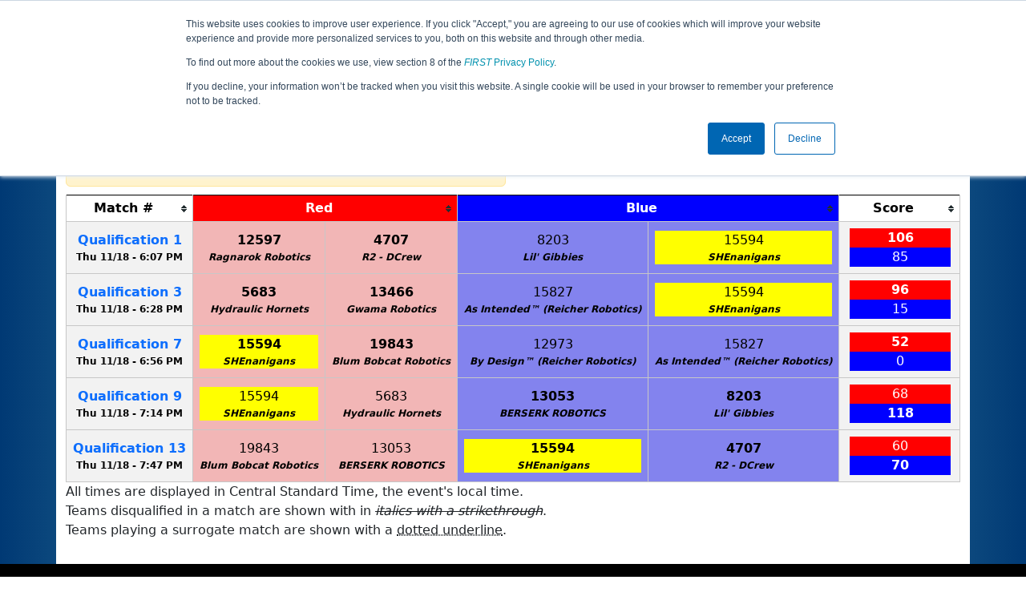

--- FILE ---
content_type: text/html; charset=utf-8
request_url: https://ftc-events.firstinspires.org/2021/USTXCEWAM1/qualifications?team=15594
body_size: 35834
content:
<!DOCTYPE html>
<html lang="en" xmlns="http://www.w3.org/1999/html">
<!--  PLEASE DO NOT SCRAPE WEBPAGES FOR EVENT DATA!
We have an API that allows easy access to event and team
data! It is easier for developers, and helps keep this server
available for the public who are seeking basic event information.
More info: https://ftc-events.firstinspires.org/services/API
    ____ ____ ___   ____ ______
  / __//  _// _ \ / __//_  __/ (R)
 / _/ _/ / / , _/_\ \   / /
/_/  /___//_/|_|/___/  /_/

-->
<head>
	<title>
USTXCEWAM1		FTC Event Web : Qualification Matches
	</title>
	<meta name="description" content="Official qualification match schedule for the TX-Central Waco League Meet 1 "/>
	
	<meta name="viewport" content="width=device-width, initial-scale=1,user-scalable=no" />
	<link rel="icon" type="image/x-icon" href="https://ftc-events-cdn.global-prod.ftclive.org/eventweb_common/favicon/first-63C2FCA0.ico" />
	<link rel="apple-touch-icon" href="https://ftc-events-cdn.global-prod.ftclive.org/eventweb_ftc/apple/apple-touch-icon-72-1D93FCEF.png" />
	<link rel="apple-touch-icon" sizes="114x114" href="https://ftc-events-cdn.global-prod.ftclive.org/eventweb_ftc/apple/apple-touch-icon-144-8A0F4A70.png" />
	<link rel="apple-touch-icon" sizes="180x180" href="https://ftc-events-cdn.global-prod.ftclive.org/eventweb_ftc/apple/apple-touch-icon-180-778F4E9E.png" />
	<link rel="stylesheet" href="//cdnjs.cloudflare.com/ajax/libs/font-awesome/6.6.0/css/all.min.css" />
	<link rel='stylesheet' href='https://cdnjs.cloudflare.com/ajax/libs/bootstrap-datepicker/1.6.1/css/bootstrap-datepicker.min.css'>
	<link href='https://ftc-scoring.firstinspires.org/avatars/composed/2022.css' rel='stylesheet' type='text/css'>
	<link rel="stylesheet" href="https://ftc-events-cdn.global-prod.ftclive.org/evtwebextFTC/appftc-BbZ8gF6f.css" /><link rel="stylesheet" href="https://ftc-events-cdn.global-prod.ftclive.org/evtwebextFTC/SiteFTC-kq05ULhA.css" />
	
	<script src="https://ftc-events-cdn.global-prod.ftclive.org/eventweb_ftc/js/date.format-81F199EE.js"></script>
	<script src="https://ftc-events-cdn.global-prod.ftclive.org/evtwebextFTC/npm/jquery.min-T6-35sRc.js"></script>
	<script src="https://ftc-events-cdn.global-prod.ftclive.org/evtwebextFTC/npm/bootstrap.min-D2g1DTz8.js"></script>
	<script src="https://ftc-events-cdn.global-prod.ftclive.org/evtwebextFTC/npm/jquery.tablesorter.min-z78TuxqY.js"></script>
	<script src="https://ftc-events-cdn.global-prod.ftclive.org/evtwebextFTC/npm/jquery.tablesorter.widgets-Q5IZyJ8r.js"></script>
	<script src="https://ftc-events-cdn.global-prod.ftclive.org/evtwebextFTC/npm/jquery.tablesorter.pager-CIk4FWPH.js"></script>
	<script src="https://ftc-events-cdn.global-prod.ftclive.org/evtwebextFTC/npm/jquery.parser-input-select-BfnfN9Jr.js"></script>
	<script src="https://ftc-events-cdn.global-prod.ftclive.org/evtwebextFTC/npm/jquery.widget-output-Bv967J4D.js"></script>
	
	<script type="module" src="https://ftc-events-cdn.global-prod.ftclive.org/evtwebextFTC/appftc-DArdUOFp.js"></script>
	
		<script async src="https://www.googletagmanager.com/gtag/js?id=UA-60219656-7"></script>
		<script>
			window.dataLayer = window.dataLayer || [];
			function gtag() { dataLayer.push(arguments); }
			gtag('js', new Date());

			gtag('config', 'UA-60219656-7');
		</script>

		<script defer data-domain="ftc-events.firstinspires.org" src="https://plausible.pdx-prod.ftclive.org/js/script.local.js"></script>
		<script>window.plausible = window.plausible || function() { (window.plausible.q = window.plausible.q || []).push(arguments) }</script>

	<!-- Start of HubSpot Embed Code MKT -->
	<script type="text/javascript" id="hs-script-loader" async defer src="//js.hs-scripts.com/1747660.js"></script>
	<!-- End of HubSpot Embed Code MKT -->
	
    
	<style>
		.navbar-dark {
            background-color: #003974;
            border-color: #00468e;
            color: white;
        }
		.team-avatar { margin-bottom: -12px; }
		:root {
			--avatar-size: 35;
		}
	</style>
</head>
<body>
<!-- Color Strip -->
<div class="color-strip">
	<div class="fred"></div>
	<div class="forange"></div>
	<div class="fblue"></div>
</div>

<nav class="navbar navbar-dark navbar-expand-lg">
	<div class="container">
		<div class="row">
			<div class="col-6">
				<a class="navbar-brand" href="/" style="text-indent:  0px;">
					<img src="https://ftc-events-cdn.global-prod.ftclive.org/eventweb_ftc/images/FTC_Horz_RGB_rev-2C2FEF4C.svg" class="d-md-inline-block program-logo" />
				</a>
			</div>
			<div class="col-6">
				<button class="navbar-toggler collapsed float-end" type="button" data-bs-toggle="collapse" data-bs-target="#navbarSupportedContent" aria-expanded="false" style="margin-right: 5px; position: absolute; right:  5px;">
					<span class="navbar-toggler-icon"></span>
				</button>
			</div>
		</div>
		
		<div id="navbarSupportedContent" class="collapse navbar-collapse pt">
			<form class="d-flex hidden-sm" style="padding-right: 15px; padding-left: 15px;" action="/search">
				<input type="hidden" name="season" value="2021"/>
				<div class="input-group">
					<input type="search" class="form-control" name="jump" autocomplete="off" placeholder="Team # / Event Code" width="12" required>
					<button type="submit" class="btn btn-outline-light hidden-md">Jump</button>
				</div>
			</form>

			<ul class="nav navbar-nav me-auto mb-2 mb-lg-0 float-start">
			</ul>

			<ul class="nav navbar-nav navbar-right">

				<ul class="nav navbar-nav">
							<li><a href="/2021" title="2021 Home"><span class="glyphicon glyphicon-home" aria-hidden="true"></span></a></li>

		<nav class="navbar navbar-expand-lg navbar-dark">
			<div class="container-fluid">
				<div id="navbarNavAltMarkup">
					<div class="navbar-nav">
						<a class="nav-link" href="/2021/USTXCEWAM1" title="Event Information">Event Info</a>
<a class="nav-link" href="/2021/USTXCEWAM1/qualifications" title="Qualification Information">Qualifications</a>					</div>
				</div>
			</div>
		</nav>
				</ul>

			</ul>
		</div>
	</div>
</nav>

<div id="main-container" class="container">
	<div class="row whitebg">
			<div class="d-none d-md-block col-md-2">
						<img src="https://ftc-events-cdn.global-prod.ftclive.org/eventweb_ftc/2021/game-logo-66F2FF5F.svg" style="max-width:200px;max-height:100px;margin-top: 10px;">
			</div>
			<h1 class="col-md-8" style="font-weight: 900; text-align: center; padding-top: 15px;">
Qualification Matches					<span class="hidden-md hidden-lg" style="display: block;margin-top: 0px;">
						TX-Central Waco League Meet 1
					</span>
			</h1>
			<div class="d-none d-md-block col-md-2 pt-1">
					<img src="https://ftc-events-cdn.global-prod.ftclive.org/eventweb_ftc/2021/season-logo-AEE21C93.svg" class="mt-3"  style="max-width:200px;max-height:100px; float: right;">
			</div>
	</div>
	
	<div class="row whitebg pt-2">
		
<script type="module" src="https://ftc-events-cdn.global-prod.ftclive.org/evtwebextFTC/appFTCMatches-DSLgqzTz.js"></script>

<style>
	#match-results-small > tr > td {
		vertical-align: middle !important;
	}
	#match-results td { vertical-align: middle; }
	#matches th { text-align: center; }
</style>


<div class="container">
	<div class="row whitebg">
		<div class="col-md-12  pb-10">

			<div class="row">
				<div class="col-xs-12 col-sm-8 col-md-8">
 					<span class="alert alert-warning" role="alert" id="resultIsFiltered" style="display: none !important;">
						<b><span class="glyphicon glyphicon-search" aria-hidden="true"></span> Results are filtered by search.</b>
						<span class="hidden-xs">Click Reset button to remove.</span>
					</span>
				</div>
				<div class="col-xs-12 col-sm-4 col-md-4">
					<form id="teamFilter">
						<div class="input-group">
							<input type="number" pattern="[0-9]*" id="teamNumberFilter" class="form-control" placeholder="Team #" maxlength="5">
							<button class="btn btn-success" id="highlightTeamFilter">Highlight</button>
							<button class="btn btn-primary" type="submit">Filter</button>
							<button class="btn btn-danger" type="reset">Reset</button>
						</div>
					</form>
					<span class="float-end"><input type="checkbox" id="compactModeTrigger"> Compact Mode</span>
				</div>
			</div>
			<br/>
			<div class="table-responsive">

<table class="table table-striped table-hover table-bordered table-condensed text-center" id="matches">
    <thead>
    <tr class="match-table">
        <th><span style="max-width: 115px;" class="hide-sm">Match</span> #</th>
            <th class="danger" colspan="2">Red</th>
            <th class="info" colspan="2">Blue</th>
            <th>Score</th>
    </tr>
    </thead>
    <tbody id="match-results">
        <tr class="" id="match1a">
            <td class="match-number-link">
                    <a href="/2021/USTXCEWAM1/qualifications/1"><span class='hide-sm'>Qualification</span> 1</a>
                <br>
                <span class="match-start-time compact-mode actual-start-time">
                    <span class="hide-sm">Thu 11/18 - </span>
                    6:07&#xA0;PM
                </span>
            </td>
                    <td class=" lightred Result_True" id="team1_1">


<span class='team-cell 12597'><a href="/2021/team/12597">12597</a><span class='hide-md'><br><span class='match-team-name compact-mode'>Ragnarok Robotics</span></span></span>                    </td>
                    <td class=" lightred Result_True" id="team2_1">


<span class='team-cell 4707'><a href="/2021/team/4707">4707</a><span class='hide-md'><br><span class='match-team-name compact-mode'>R2 - DCrew</span></span></span>                    </td>
                    <td class=" lightblue Result_False" id="team3_1">


<span class='team-cell 8203'><a href="/2021/team/8203">8203</a><span class='hide-md'><br><span class='match-team-name compact-mode'>Lil' Gibbies</span></span></span>                    </td>
                    <td class=" lightblue Result_False" id="team4_1">


<span class='team-cell 15594'><a href="/2021/team/15594">15594</a><span class='hide-md'><br><span class='match-team-name compact-mode'>SHEnanigans</span></span></span>                    </td>
                <td>
                    <div class="row deep-score-cell">
                        <div class="danger compactMode50">
<b>106</b>                        </div>
                        <div class="info compactMode50">
85                        </div>
                        <div class="black">
                        </div>
                    </div>
                </td>
        </tr>
        <tr class="" id="match2a">
            <td class="match-number-link">
                    <a href="/2021/USTXCEWAM1/qualifications/2"><span class='hide-sm'>Qualification</span> 2</a>
                <br>
                <span class="match-start-time compact-mode actual-start-time">
                    <span class="hide-sm">Thu 11/18 - </span>
                    6:21&#xA0;PM
                </span>
            </td>
                    <td class=" lightred Result_False" id="team1_2">


<span class='team-cell 19843'><a href="/2021/team/19843">19843</a><span class='hide-md'><br><span class='match-team-name compact-mode'>Blum Bobcat Robotics</span></span></span>                    </td>
                    <td class=" lightred Result_False" id="team2_2">


<span class='team-cell 12973'><a href="/2021/team/12973">12973</a><span class='hide-md'><br><span class='match-team-name compact-mode'>By Design™ (Reicher Robotics)</span></span></span>                    </td>
                    <td class=" lightblue Result_False" id="team3_2">


<span class='team-cell 13053'><a href="/2021/team/13053">13053</a><span class='hide-md'><br><span class='match-team-name compact-mode'>BERSERK ROBOTICS</span></span></span>                    </td>
                    <td class=" lightblue Result_False" id="team4_2">


<span class='team-cell 5683'><a href="/2021/team/5683">5683</a><span class='hide-md'><br><span class='match-team-name compact-mode'>Hydraulic Hornets</span></span></span>                    </td>
                <td>
                    <div class="row deep-score-cell">
                        <div class="danger compactMode50">
57                        </div>
                        <div class="info compactMode50">
57                        </div>
                        <div class="black">
                        </div>
                    </div>
                </td>
        </tr>
        <tr class="" id="match3a">
            <td class="match-number-link">
                    <a href="/2021/USTXCEWAM1/qualifications/3"><span class='hide-sm'>Qualification</span> 3</a>
                <br>
                <span class="match-start-time compact-mode actual-start-time">
                    <span class="hide-sm">Thu 11/18 - </span>
                    6:28&#xA0;PM
                </span>
            </td>
                    <td class=" lightred Result_True" id="team1_3">


<span class='team-cell 5683'><a href="/2021/team/5683">5683</a><span class='hide-md'><br><span class='match-team-name compact-mode'>Hydraulic Hornets</span></span></span>                    </td>
                    <td class=" lightred Result_True" id="team2_3">


<span class='team-cell 13466'><a href="/2021/team/13466">13466</a><span class='hide-md'><br><span class='match-team-name compact-mode'>Gwama Robotics</span></span></span>                    </td>
                    <td class=" lightblue Result_False" id="team3_3">


<span class='team-cell 15827'><a href="/2021/team/15827">15827</a><span class='hide-md'><br><span class='match-team-name compact-mode'>As Intended™ (Reicher Robotics)</span></span></span>                    </td>
                    <td class=" lightblue Result_False" id="team4_3">


<span class='team-cell 15594'><a href="/2021/team/15594">15594</a><span class='hide-md'><br><span class='match-team-name compact-mode'>SHEnanigans</span></span></span>                    </td>
                <td>
                    <div class="row deep-score-cell">
                        <div class="danger compactMode50">
<b>96</b>                        </div>
                        <div class="info compactMode50">
15                        </div>
                        <div class="black">
                        </div>
                    </div>
                </td>
        </tr>
        <tr class="" id="match4a">
            <td class="match-number-link">
                    <a href="/2021/USTXCEWAM1/qualifications/4"><span class='hide-sm'>Qualification</span> 4</a>
                <br>
                <span class="match-start-time compact-mode actual-start-time">
                    <span class="hide-sm">Thu 11/18 - </span>
                    6:37&#xA0;PM
                </span>
            </td>
                    <td class=" lightred Result_True" id="team1_4">


<span class='team-cell 13053'><a href="/2021/team/13053">13053</a><span class='hide-md'><br><span class='match-team-name compact-mode'>BERSERK ROBOTICS</span></span></span>                    </td>
                    <td class=" lightred Result_True" id="team2_4">


<span class='team-cell 4707'><a href="/2021/team/4707">4707</a><span class='hide-md'><br><span class='match-team-name compact-mode'>R2 - DCrew</span></span></span>                    </td>
                    <td class=" lightblue Result_False" id="team3_4">


<span class='team-cell 15827'><a href="/2021/team/15827">15827</a><span class='hide-md'><br><span class='match-team-name compact-mode'>As Intended™ (Reicher Robotics)</span></span></span>                    </td>
                    <td class=" lightblue Result_False" id="team4_4">


<span class='team-cell 13466'><a href="/2021/team/13466">13466</a><span class='hide-md'><br><span class='match-team-name compact-mode'>Gwama Robotics</span></span></span>                    </td>
                <td>
                    <div class="row deep-score-cell">
                        <div class="danger compactMode50">
<b>40</b>                        </div>
                        <div class="info compactMode50">
30                        </div>
                        <div class="black">
                        </div>
                    </div>
                </td>
        </tr>
        <tr class="" id="match5a">
            <td class="match-number-link">
                    <a href="/2021/USTXCEWAM1/qualifications/5"><span class='hide-sm'>Qualification</span> 5</a>
                <br>
                <span class="match-start-time compact-mode actual-start-time">
                    <span class="hide-sm">Thu 11/18 - </span>
                    6:42&#xA0;PM
                </span>
            </td>
                    <td class=" lightred Result_False" id="team1_5">


<span class='team-cell 12973'><a href="/2021/team/12973">12973</a><span class='hide-md'><br><span class='match-team-name compact-mode'>By Design™ (Reicher Robotics)</span></span></span>                    </td>
                    <td class=" lightred Result_False" id="team2_5">


<span class='team-cell 8203'><a href="/2021/team/8203">8203</a><span class='hide-md'><br><span class='match-team-name compact-mode'>Lil' Gibbies</span></span></span>                    </td>
                    <td class=" lightblue Result_True" id="team3_5">


<span class='team-cell 12597'><a href="/2021/team/12597">12597</a><span class='hide-md'><br><span class='match-team-name compact-mode'>Ragnarok Robotics</span></span></span>                    </td>
                    <td class=" lightblue Result_True" id="team4_5">


<span class='team-cell 19843'><a href="/2021/team/19843">19843</a><span class='hide-md'><br><span class='match-team-name compact-mode'>Blum Bobcat Robotics</span></span></span>                    </td>
                <td>
                    <div class="row deep-score-cell">
                        <div class="danger compactMode50">
60                        </div>
                        <div class="info compactMode50">
<b>90</b>                        </div>
                        <div class="black">
                        </div>
                    </div>
                </td>
        </tr>
        <tr class="" id="match6a">
            <td class="match-number-link">
                    <a href="/2021/USTXCEWAM1/qualifications/6"><span class='hide-sm'>Qualification</span> 6</a>
                <br>
                <span class="match-start-time compact-mode actual-start-time">
                    <span class="hide-sm">Thu 11/18 - </span>
                    6:49&#xA0;PM
                </span>
            </td>
                    <td class=" lightred Result_False" id="team1_6">


<span class='team-cell 13053'><abbr title="Surrogate Match"><a href="/2021/team/13053">13053</a></abbr><span class='hide-md'><br><span class='match-team-name compact-mode'>BERSERK ROBOTICS</span></span></span>                    </td>
                    <td class=" lightred Result_False" id="team2_6">


<span class='team-cell 12597'><a href="/2021/team/12597">12597</a><span class='hide-md'><br><span class='match-team-name compact-mode'>Ragnarok Robotics</span></span></span>                    </td>
                    <td class=" lightblue Result_True" id="team3_6">


<span class='team-cell 4707'><abbr title="Surrogate Match"><a href="/2021/team/4707">4707</a></abbr><span class='hide-md'><br><span class='match-team-name compact-mode'>R2 - DCrew</span></span></span>                    </td>
                    <td class=" lightblue Result_True" id="team4_6">


<span class='team-cell 5683'><a href="/2021/team/5683">5683</a><span class='hide-md'><br><span class='match-team-name compact-mode'>Hydraulic Hornets</span></span></span>                    </td>
                <td>
                    <div class="row deep-score-cell">
                        <div class="danger compactMode50">
36                        </div>
                        <div class="info compactMode50">
<b>115</b>                        </div>
                        <div class="black">
                        </div>
                    </div>
                </td>
        </tr>
        <tr class="" id="match7a">
            <td class="match-number-link">
                    <a href="/2021/USTXCEWAM1/qualifications/7"><span class='hide-sm'>Qualification</span> 7</a>
                <br>
                <span class="match-start-time compact-mode actual-start-time">
                    <span class="hide-sm">Thu 11/18 - </span>
                    6:56&#xA0;PM
                </span>
            </td>
                    <td class=" lightred Result_True" id="team1_7">


<span class='team-cell 15594'><a href="/2021/team/15594">15594</a><span class='hide-md'><br><span class='match-team-name compact-mode'>SHEnanigans</span></span></span>                    </td>
                    <td class=" lightred Result_True" id="team2_7">


<span class='team-cell 19843'><a href="/2021/team/19843">19843</a><span class='hide-md'><br><span class='match-team-name compact-mode'>Blum Bobcat Robotics</span></span></span>                    </td>
                    <td class=" lightblue Result_False" id="team3_7">


<span class='team-cell 12973'><a href="/2021/team/12973">12973</a><span class='hide-md'><br><span class='match-team-name compact-mode'>By Design™ (Reicher Robotics)</span></span></span>                    </td>
                    <td class=" lightblue Result_False" id="team4_7">


<span class='team-cell 15827'><a href="/2021/team/15827">15827</a><span class='hide-md'><br><span class='match-team-name compact-mode'>As Intended™ (Reicher Robotics)</span></span></span>                    </td>
                <td>
                    <div class="row deep-score-cell">
                        <div class="danger compactMode50">
<b>52</b>                        </div>
                        <div class="info compactMode50">
0                        </div>
                        <div class="black">
                        </div>
                    </div>
                </td>
        </tr>
        <tr class="" id="match8a">
            <td class="match-number-link">
                    <a href="/2021/USTXCEWAM1/qualifications/8"><span class='hide-sm'>Qualification</span> 8</a>
                <br>
                <span class="match-start-time compact-mode actual-start-time">
                    <span class="hide-sm">Thu 11/18 - </span>
                    7:08&#xA0;PM
                </span>
            </td>
                    <td class=" lightred Result_True" id="team1_8">


<span class='team-cell 8203'><a href="/2021/team/8203">8203</a><span class='hide-md'><br><span class='match-team-name compact-mode'>Lil' Gibbies</span></span></span>                    </td>
                    <td class=" lightred Result_True" id="team2_8">


<span class='team-cell 15827'><a href="/2021/team/15827">15827</a><span class='hide-md'><br><span class='match-team-name compact-mode'>As Intended™ (Reicher Robotics)</span></span></span>                    </td>
                    <td class=" lightblue Result_False" id="team3_8">


<span class='team-cell 13466'><a href="/2021/team/13466">13466</a><span class='hide-md'><br><span class='match-team-name compact-mode'>Gwama Robotics</span></span></span>                    </td>
                    <td class=" lightblue Result_False" id="team4_8">


<span class='team-cell 12973'><a href="/2021/team/12973">12973</a><span class='hide-md'><br><span class='match-team-name compact-mode'>By Design™ (Reicher Robotics)</span></span></span>                    </td>
                <td>
                    <div class="row deep-score-cell">
                        <div class="danger compactMode50">
<b>105</b>                        </div>
                        <div class="info compactMode50">
65                        </div>
                        <div class="black">
                        </div>
                    </div>
                </td>
        </tr>
        <tr class="" id="match9a">
            <td class="match-number-link">
                    <a href="/2021/USTXCEWAM1/qualifications/9"><span class='hide-sm'>Qualification</span> 9</a>
                <br>
                <span class="match-start-time compact-mode actual-start-time">
                    <span class="hide-sm">Thu 11/18 - </span>
                    7:14&#xA0;PM
                </span>
            </td>
                    <td class=" lightred Result_False" id="team1_9">


<span class='team-cell 15594'><a href="/2021/team/15594">15594</a><span class='hide-md'><br><span class='match-team-name compact-mode'>SHEnanigans</span></span></span>                    </td>
                    <td class=" lightred Result_False" id="team2_9">


<span class='team-cell 5683'><a href="/2021/team/5683">5683</a><span class='hide-md'><br><span class='match-team-name compact-mode'>Hydraulic Hornets</span></span></span>                    </td>
                    <td class=" lightblue Result_True" id="team3_9">


<span class='team-cell 13053'><a href="/2021/team/13053">13053</a><span class='hide-md'><br><span class='match-team-name compact-mode'>BERSERK ROBOTICS</span></span></span>                    </td>
                    <td class=" lightblue Result_True" id="team4_9">


<span class='team-cell 8203'><a href="/2021/team/8203">8203</a><span class='hide-md'><br><span class='match-team-name compact-mode'>Lil' Gibbies</span></span></span>                    </td>
                <td>
                    <div class="row deep-score-cell">
                        <div class="danger compactMode50">
68                        </div>
                        <div class="info compactMode50">
<b>118</b>                        </div>
                        <div class="black">
                        </div>
                    </div>
                </td>
        </tr>
        <tr class="" id="match10a">
            <td class="match-number-link">
                    <a href="/2021/USTXCEWAM1/qualifications/10"><span class='hide-sm'>Qualification</span> 10</a>
                <br>
                <span class="match-start-time compact-mode actual-start-time">
                    <span class="hide-sm">Thu 11/18 - </span>
                    7:23&#xA0;PM
                </span>
            </td>
                    <td class=" lightred Result_False" id="team1_10">


<span class='team-cell 13466'><a href="/2021/team/13466">13466</a><span class='hide-md'><br><span class='match-team-name compact-mode'>Gwama Robotics</span></span></span>                    </td>
                    <td class=" lightred Result_False" id="team2_10">


<span class='team-cell 12597'><a href="/2021/team/12597">12597</a><span class='hide-md'><br><span class='match-team-name compact-mode'>Ragnarok Robotics</span></span></span>                    </td>
                    <td class=" lightblue Result_True" id="team3_10">


<span class='team-cell 4707'><a href="/2021/team/4707">4707</a><span class='hide-md'><br><span class='match-team-name compact-mode'>R2 - DCrew</span></span></span>                    </td>
                    <td class=" lightblue Result_True" id="team4_10">


<span class='team-cell 19843'><a href="/2021/team/19843">19843</a><span class='hide-md'><br><span class='match-team-name compact-mode'>Blum Bobcat Robotics</span></span></span>                    </td>
                <td>
                    <div class="row deep-score-cell">
                        <div class="danger compactMode50">
0                        </div>
                        <div class="info compactMode50">
<b>67</b>                        </div>
                        <div class="black">
                        </div>
                    </div>
                </td>
        </tr>
        <tr class="" id="match11a">
            <td class="match-number-link">
                    <a href="/2021/USTXCEWAM1/qualifications/11"><span class='hide-sm'>Qualification</span> 11</a>
                <br>
                <span class="match-start-time compact-mode actual-start-time">
                    <span class="hide-sm">Thu 11/18 - </span>
                    7:33&#xA0;PM
                </span>
            </td>
                    <td class=" lightred Result_False" id="team1_11">


<span class='team-cell 15827'><a href="/2021/team/15827">15827</a><span class='hide-md'><br><span class='match-team-name compact-mode'>As Intended™ (Reicher Robotics)</span></span></span>                    </td>
                    <td class=" lightred Result_False" id="team2_11">


<span class='team-cell 13053'><a href="/2021/team/13053">13053</a><span class='hide-md'><br><span class='match-team-name compact-mode'>BERSERK ROBOTICS</span></span></span>                    </td>
                    <td class=" lightblue Result_True" id="team3_11">


<span class='team-cell 12597'><a href="/2021/team/12597">12597</a><span class='hide-md'><br><span class='match-team-name compact-mode'>Ragnarok Robotics</span></span></span>                    </td>
                    <td class=" lightblue Result_True" id="team4_11">


<span class='team-cell 8203'><a href="/2021/team/8203">8203</a><span class='hide-md'><br><span class='match-team-name compact-mode'>Lil' Gibbies</span></span></span>                    </td>
                <td>
                    <div class="row deep-score-cell">
                        <div class="danger compactMode50">
68                        </div>
                        <div class="info compactMode50">
<b>138</b>                        </div>
                        <div class="black">
                        </div>
                    </div>
                </td>
        </tr>
        <tr class="" id="match12a">
            <td class="match-number-link">
                    <a href="/2021/USTXCEWAM1/qualifications/12"><span class='hide-sm'>Qualification</span> 12</a>
                <br>
                <span class="match-start-time compact-mode actual-start-time">
                    <span class="hide-sm">Thu 11/18 - </span>
                    7:41&#xA0;PM
                </span>
            </td>
                    <td class=" lightred Result_False" id="team1_12">


<span class='team-cell 5683'><a href="/2021/team/5683">5683</a><span class='hide-md'><br><span class='match-team-name compact-mode'>Hydraulic Hornets</span></span></span>                    </td>
                    <td class=" lightred Result_False" id="team2_12">


<span class='team-cell 12973'><a href="/2021/team/12973">12973</a><span class='hide-md'><br><span class='match-team-name compact-mode'>By Design™ (Reicher Robotics)</span></span></span>                    </td>
                    <td class=" lightblue Result_True" id="team3_12">


<span class='team-cell 4707'><a href="/2021/team/4707">4707</a><span class='hide-md'><br><span class='match-team-name compact-mode'>R2 - DCrew</span></span></span>                    </td>
                    <td class=" lightblue Result_True" id="team4_12">


<span class='team-cell 13466'><a href="/2021/team/13466">13466</a><span class='hide-md'><br><span class='match-team-name compact-mode'>Gwama Robotics</span></span></span>                    </td>
                <td>
                    <div class="row deep-score-cell">
                        <div class="danger compactMode50">
104                        </div>
                        <div class="info compactMode50">
<b>106</b>                        </div>
                        <div class="black">
                        </div>
                    </div>
                </td>
        </tr>
        <tr class="" id="match13a">
            <td class="match-number-link">
                    <a href="/2021/USTXCEWAM1/qualifications/13"><span class='hide-sm'>Qualification</span> 13</a>
                <br>
                <span class="match-start-time compact-mode actual-start-time">
                    <span class="hide-sm">Thu 11/18 - </span>
                    7:47&#xA0;PM
                </span>
            </td>
                    <td class=" lightred Result_False" id="team1_13">


<span class='team-cell 19843'><a href="/2021/team/19843">19843</a><span class='hide-md'><br><span class='match-team-name compact-mode'>Blum Bobcat Robotics</span></span></span>                    </td>
                    <td class=" lightred Result_False" id="team2_13">


<span class='team-cell 13053'><a href="/2021/team/13053">13053</a><span class='hide-md'><br><span class='match-team-name compact-mode'>BERSERK ROBOTICS</span></span></span>                    </td>
                    <td class=" lightblue Result_True" id="team3_13">


<span class='team-cell 15594'><a href="/2021/team/15594">15594</a><span class='hide-md'><br><span class='match-team-name compact-mode'>SHEnanigans</span></span></span>                    </td>
                    <td class=" lightblue Result_True" id="team4_13">


<span class='team-cell 4707'><a href="/2021/team/4707">4707</a><span class='hide-md'><br><span class='match-team-name compact-mode'>R2 - DCrew</span></span></span>                    </td>
                <td>
                    <div class="row deep-score-cell">
                        <div class="danger compactMode50">
60                        </div>
                        <div class="info compactMode50">
<b>70</b>                        </div>
                        <div class="black">
                        </div>
                    </div>
                </td>
        </tr>
    </tbody>
</table>
			</div>

			<div class="alert alert-danger" role="alert" id="noTeamsInFilter" style="display: none !important;">
				No matches were found for Team <span id="noTeamsInFilterNumber"></span> in this schedule.
			</div>
All times are displayed in Central Standard Time, the event's local time.
                <br/>
                Teams disqualified in a match are shown with in <i><s>italics with a strikethrough</s></i>.<br> 			
				Teams playing a surrogate match are shown with a <abbr title="Surrogate Match">dotted underline</abbr>.		</div>
	</div>
</div>

		<div class="visible-xs text-center">
		</div>
	</div>
</div>





<footer class="pageFooter">
	<div class="container" style="padding: 20px 0; overflow-x: hidden;">
		<div class="row">
			<div class="col-xs-12 col-md-4">
				<a href="https://www.firstinspires.org"><img src="https://ftc-events-cdn.global-prod.ftclive.org/eventweb_ftc/images/first_logo_onecolor_reverse-EE4B5058.svg" class="d-inline-block align-center first-logo" alt=""></a>
			</div>
			<div class="col-xs-12 col-md-8">
				<div class="footer-links">
					<a href="/services">API / Services</a>
					<a href="https://www.firstinspires.org/about/vision-and-mission" target="_blank">About</a>
					<a href="https://www.firstinspires.org/about/contact-us" target="_blank">Contact Us</a>
					<a href="https://www.firstinspires.org/donate" target="_blank">Donate</a>
					<a href="https://www.brandedstore.com/First" target="_blank">FIRST Store</a>
					<a href="https://www.firstinspires.org/about/privacy-policy" target="_blank">Privacy Policy</a>
					<a href="https://www.firstinspires.org/about/legal-notices" target="_blank">Legal Notices</a>
					<a href="https://www.firstinspires.org/report" target="_blank">Report a Concern</a>
				</div>
				<div class="copyright">
					&copy; 2026 For Inspiration and Recognition of Science and Technology (<em>FIRST</em>)
 <br ><span style="font-size:80%">MatchMaker scheduling software &copy; 2007-2024 Idle Loop Software Design, LLC.</span> 					<br> A 501(c)(3) nonprofit organization
					<br>
					<span>FTC Events - v5.6.9.dirty</span>
				</div>
			</div>
		</div>
	</div>
</footer>

<!--Page was rendered Monday, 19 January 2026 05:52:54 UTC by The Porter -->

</body>
</html>

--- FILE ---
content_type: text/css
request_url: https://ftc-events-cdn.global-prod.ftclive.org/evtwebextFTC/SiteFTC-kq05ULhA.css
body_size: 7281
content:
body{padding-top:0;display:flex;min-height:100vh;flex-direction:column;filter:progid:DXImageTransform.Microsoft.gradient(startColorstr="#003974",endColorstr="#003974",GradientType=1);background:#003974;background:-moz-linear-gradient(left,#003974,#6CC2C9,#003974);background:-webkit-gradient(linear,left top,right top,color-stop(0%,#003974),color-stop(50%,#6CC2C9),color-stop(100%,#003974));background:-webkit-linear-gradient(left,#003974,#6CC2C9,#003974);background:-o-linear-gradient(left,#003974,#6CC2C9,#003974);background:-ms-linear-gradient(left,#003974,#6CC2C9,#003974);background:linear-gradient(to right,#003974,#6cc2c9,#003974)}.flex{margin:0 auto}.flex>.whitebg>.container{padding-top:10px}.whitebg{background:#fff;padding-bottom:10px}.jumbotron{padding-top:15px;padding-bottom:15px;margin-bottom:0}.keycolumn{font-weight:700;color:#228b22}h1{font-size:24px!important}.navbar-inverse{background-color:#003974;border-color:#00468e;color:#fff}.navbar-inverse .navbar-brand,.navbar-inverse .navbar-nav>li>a{color:#fff}.navbar-inverse .navbar-nav>.active>a,.navbar-inverse .navbar-nav>.active>a:hover,.navbar-inverse .navbar-nav>.active>a:focus{color:#fff;background-color:#002347}.navbar .navbar-nav{--bs-nav-link-color: #fff;--bs-nav-link-hover-color: #aaa}@media screen and (max-width: 767px){.navbar-inverse .navbar-nav .open .dropdown-menu>li>a{color:#fff}#login-other-options>a{color:#fff}}.color-strip div{display:block;height:100%;width:25%;float:left}.label.label-statecode{min-width:30px!important;display:inline-block!important}.label-default.label-nodata{background-color:#a3a3a3}.label-default.label-hybrid{background:linear-gradient(to right,#ed1c24,#ed1c24 50%,#0066b3 50%,#0066b3)}.label-default.label-traditional{background-color:#0066b3}.label-default.traditional{background-color:#6e4848}.event-action-button{flex:1}#login-dropdown-list .dropdown-menu{min-width:300px;padding:15px}#login-dropdown-list #forgot-password-link,#login-dropdown-list #signup-link{margin-top:10px}#login-dropdown-list .btn{margin-top:5px}#login-dropdown-list input{margin:0 0 -1px;border-radius:0;position:relative;z-index:1}#login-dropdown-list input:first-of-type{border-top-left-radius:5px;border-top-right-radius:5px}#login-dropdown-list input:last-of-type{margin-bottom:5px;border-bottom-left-radius:5px;border-bottom-right-radius:5px}#login-dropdown-list label{padding-left:5px}#login-dropdown-list a{cursor:pointer}#login-other-options>a:hover{background-color:transparent!important;color:#337ab7!important}.table-hover tbody tr:hover td,.table-hover tbody tr:hover th{background-color:#f2e679}.tablesorter-default .tablesorter-processing{background-position:center center!important;background-repeat:no-repeat!important;background-image:url([data-uri])!important}.tablesorter-default thead .headerSortUp,.tablesorter-default thead .tablesorter-headerSortUp,.tablesorter-default thead .tablesorter-headerAsc{background-image:url([data-uri]);border-bottom:#000 2px solid}.tablesorter-default thead .headerSortDown,.tablesorter-default thead .tablesorter-headerSortDown,.tablesorter-default thead .tablesorter-headerDesc{background-image:url([data-uri]);border-bottom:#000 2px solid}.tablesorter-default .header,.tablesorter-default .tablesorter-header{background-image:url([data-uri]);background-position:center right;background-repeat:no-repeat;cursor:pointer;white-space:normal;padding:4px 20px 4px 4px}.d-flex{display:flex}.flex-wrap{flex-wrap:wrap}.flex-column{flex-direction:column!important}.flex-row{flex-direction:row!important}@media (min-width: 992px){.flex-lg-row{flex-direction:row!important}.flex-lg-column{flex-direction:column!important}}.pageFooter{background:#000;color:#fff}.pageFooter .footer-links{display:grid;grid-template-columns:repeat(3,1fr);grid-auto-rows:auto}@media (max-width: 992px){.pageFooter .footer-links{grid-template-columns:repeat(2,1fr)}}.pageFooter .footer-links a{display:block;padding:10px 15px;color:#fff;text-decoration:none;font-weight:300;font-size:16px;text-transform:uppercase}.pageFooter .first-logo{width:100%;max-width:450px;padding:25px;height:auto}.pageFooter .copyright{padding:10px 15px;color:#a2a2a2;font-size:14px}.program-logo{max-height:50px}.seasontable .games{width:135px;border-bottom:1px solid #AEB6Bf}.seasontable .games:first-child{border-right:1px solid #AEB6Bf}.seasontable .gameimage{max-width:120px;max-height:45px;margin:8px}.seasontable .gamename{height:100%;line-height:60px;display:none}.seasontable .gamename span{font-weight:700;vertical-align:middle;display:inline-block;line-height:normal}.seasontable .gamecontainer:hover .gameimage{display:none}.seasontable .gamecontainer:hover .gamename{display:block}.seasontable tr:last-child .games{border-bottom:none}.color-strip .fgreen{background-color:#00a651}.color-strip .fred{background-color:#ed1c24}.color-strip .forange{background-color:#f57e25}.color-strip .fblue{background-color:#009cd7}.color-strip{height:10px;width:100%;margin:0;padding:0}.color-strip div{display:block;height:100%;width:33.333%;float:left}.navbar-brand{backdrop:none!important;background-repeat:no-repeat;background-position:left center;background-size:100px}.navbar-inverse{background-color:#003974!important;border-color:#00468e!important;color:#fff!important}.navbar-inverse .navbar-brand,.navbar-inverse .navbar-nav>li>a{color:#fff!important}.navbar-inverse .navbar-nav>.active>a,.navbar-inverse .navbar-nav>.active>a:hover,.navbar-inverse .navbar-nav>.active>a:focus{color:#fff!important;background-color:#002347!important}.navbar-inverse .navbar-nav>.open>a,.navbar-inverse .navbar-nav>.open>a:focus,.navbar-inverse .navbar-nav>.open>a:hover{background-color:#002347!important}small{font-size:14px!important}.label.label-statecode{min-width:30px!important;display:inline-block!important;height:17px}.label-default.label-nodata{background-color:#797777}.label-default.label-hybrid{background:linear-gradient(to right,#ed1c24,#ed1c24 50%,#0066b3 50%,#003974)}.label-default.label-remote{background-color:#ed1c24}.label-default.label-traditional,.label-default.traditional{background-color:#003974}.label-default{background-color:#777}.nav-tabs .nav-item.show .nav-link,.nav-tabs .nav-link.active{border-color:#003974 #003974 #fff!important}.label,.badge{display:inline;padding:.2em .6em .3em;font-size:69%;font-weight:700;line-height:1;color:#fff;text-align:center;white-space:nowrap;vertical-align:baseline;border-radius:.25em;margin:2px;cursor:pointer}.team-count{font-size:85%;background-color:#fff;color:#000}.detailAddress{font-size:small;color:#545454;font-style:italic;margin-top:-5px;display:block}.transparent{background-color:transparent}.card{--bs-card-cap-bg: #003974;--bs-card-cap-color: #ffffff;--bs-card-border-color: #003974}.list-group{--bs-list-group-border-color: #003974}.scoreboard-badge{color:#000!important;background-color:#fff!important;float:right}.bg-dark-blue{background-color:#003974}.label-small{font-size:55%;padding-top:5px}.col-lg-1{max-width:50px!important}.this-week-title{color:#000}body{padding-top:0!important;display:flex;min-height:100vh;flex-direction:column;filter:progid:DXImageTransform.Microsoft.gradient(startColorstr="#003974",endColorstr="#003974",GradientType=1);background:#003974;background:-moz-linear-gradient(left,#003974,#6CC2C9,#003974);background:-webkit-gradient(linear,left top,right top,color-stop(0%,#003974),color-stop(50%,#6CC2C9),color-stop(100%,#003974));background:-webkit-linear-gradient(left,#003974,#6CC2C9,#003974);background:-o-linear-gradient(left,#003974,#6CC2C9,#003974);background:-ms-linear-gradient(left,#003974,#6CC2C9,#003974);background:linear-gradient(to right,#003974,#6cc2c9,#003974)}.whitebg{background-color:#fff}.graybg{background-color:#eee;border-bottom:#dcdcdc 2px solid}.pt-10{padding-top:10px}.pb-10{padding-bottom:10px}.mt-10{margin-top:10px!important}.season-dropdown{color:#fff;text-decoration:none}.season-dropdown:hover{color:#aaa}.navbar-expand-lg .navbar-nav .dropdown-menu{margin-left:-100px}@media only screen and (max-width: 1359px){.navbar-expand-lg .navbar-nav .dropdown-menu{margin-left:0}}.tablesorter .filtered{display:none}.channelGuide{display:inline-block;font-weight:800;padding:10px}.btn-primary{background:#003974!important}.danger{background-color:red!important;color:#fff!important}.danger a{color:#fff!important}.info{background-color:#00f!important;color:#fff!important}.info a{color:#000!important}.lightred{background-color:#ffc0c0!important;max-width:10%}.lightblue{background-color:#8a8afb!important;max-width:10%}.black{color:#000}.lightred a,.lightblue a,.lightred_False a,.lightblue_False a{color:#000!important;text-decoration:none}.Result_True a{color:#000!important;text-decoration:none;font-weight:800}.Result_False a{color:#000!important;text-decoration:none;font-weight:300}abbr[title]{-webkit-text-decoration:underline dotted 4px;text-decoration:underline dotted 4px;cursor:help;-webkit-text-decoration-skip-ink:none;text-decoration-skip-ink:none}s{text-decoration-thickness:2px}.match-team-name,.match-start-time{font-weight:600;font-style:italic;font-size:12px;display:block}.actual-start-time{font-style:normal}.match-number-link a{font-weight:600;text-decoration:none;white-space:nowrap}.team-cell{display:block}.highlight-teams{background-color:#ff0}#teamFilter{margin-top:-40px}.text-left{text-align:left}.table-cell{display:table-cell!important}.bold{font-weight:800}.teamnamecol,.team-rank,.team-rank a{font-weight:700;text-decoration:none}.match-heading{font-size:18px;font-weight:800}.panel-title{font-weight:800}hr{border:0!important;height:4px!important;background:#000;background-image:linear-gradient(to right,#ccc,#000,#000)}.team-logo{float:right;max-height:50px;width:180px}.label-default.label-program{background-color:#f89808}.label-default.hybrid{background-color:#3d563c}.label-default.label-program,.label-default.label-nodata{line-height:10.5px;font-size:10.5px;padding:3px 6.3px 3.15px}#flex{max-width:100%}h1,h2,h3{line-height:inherit!important}#search-box{margin:0 auto}.link{color:#08c;cursor:pointer}#eventView .col-lg-12 br{content:"";margin:2em;display:block;font-size:15%}a{cursor:pointer}.modal.fade.in{background-color:transparent;border-radius:0;box-shadow:none;border:0px}#detailModal{overflow:hidden}#result{position:absolute;width:100%;max-width:870px;cursor:pointer;overflow-y:auto;max-height:400px;box-sizing:border-box;z-index:1001}.regionView{padding-left:10px}.event_code_form{height:30px!important}.event-info-table{margin-bottom:15px!important}.event-title{margin-top:0;text-align:center;font-weight:900}.label,.badge{text-shadow:none!important}.scoreboard-badge{margin-bottom:5px;float:right}.scoreboard-label{font-weight:700;text-align:right;width:150px;padding:0 10px 0 0!important}.scoreboard-header{border:1px solid #c7c7c7;font-weight:700;text-align:center}.scoreboard-data{border:1px solid #c7c7c7;text-align:center;padding:0!important}.scoreboard-title{text-align:center;font-weight:700;font-size:16px;background-color:#f57e25;border-bottom:1px solid #000;color:#000}.scoreboard-red{background-color:#f2dede;color:#000}.scoreboard-blue{background-color:#d9edf7;color:#000}.scoreboard-orange{background-color:#ffe9bf75}.scoreboard-container{border:1px solid #000;padding:0;margin-left:10px;margin-right:10px}.scoreboard-shortname{font-size:12px;font-style:italic}.table{margin-bottom:0;width:100%!important;border:1px solid #000}.scoreboard-data .row{margin:0!important}.scoreboard{width:100%!important}.scoreboard-header .badge{margin-top:-4px}.table>thead>tr>th,.table>tbody>tr>th,.table>tfoot>tr>th,.table>thead>tr>td,.table>tbody>tr>td,.table>tfoot>tr>td{border-top:0px solid #ddd}.table-striped>tbody>tr:nth-of-type(2n){background-color:#fff}#match-results{border:1px solid #0000}#match-results td,.tablesorter-header{border:1px solid #c7c7c7}.championship-week{padding-left:5px;padding-right:5px}.mini-score{width:100%}.mini-score thead{font-size:9px;font-weight:800}.red{color:red!important}.green{color:green!important}.white{color:#fff!important}.table-grey{background:#555!important}.scoreboard-totalpoints-blue{min-height:60px;background-color:#0066b3;color:#fff;font-weight:900;font-size:40px;text-align:center}.scoreboard-totalpoints-red{min-height:60px;background-color:#ed1c24;color:#fff;font-weight:900;font-size:40px;text-align:center}.scoreboard-totalpoints-final{background:#000;min-height:60px;color:#fff;font-weight:900;font-size:26px;padding-top:10px;text-align:center}.scoreboard-totalpoints-yellow{background-color:#d5ad44;height:60px}.scoreboard-totalpoints-orange{background:#f57e25;min-height:60px;color:#fff;font-weight:900;font-size:26px;padding-top:10px;text-align:center}.scoreboard-totalpoints-black{background-color:#000;height:60px;color:#fff;font-size:26px;font-weight:900;padding-top:10px;text-align:center}.scoreboard-totalpoints-container{max-width:100vw;margin-left:0}.scoreboard-totalpoints-banner{margin-top:-30px}.scoreboard-totalpoints-banner .row{margin-left:-5px;margin-right:-5px}.scoreboard-breakdown-container{padding-left:10px;padding-right:10px}.scoreboard-details .row{margin-left:0;margin-right:0}.scoreboard-row{min-height:40px}.width-20{width:20%}.width-40{width:40%}.table-responsive{overflow-x:inherit!important}.blue-alliance{background-color:#d9edf7}.red-alliance{background-color:#f2dede}.scoreboard-red-alliance-odd{background-color:#ffebeb}.scoreboard-red-alliance-even{background-color:#d7c5c5}.scoreboard-blue-alliance-odd{background-color:#e6e6ff}.scoreboard-blue-alliance-even{background-color:#d5d5e8}.scoreboard-blue-alliance-score{border-left:4px solid #fff}.scoreboard-red-alliance-score{border-right:4px solid #fff}@media (max-width: 767px){.scoredetail-container{padding-top:0}#flex{width:95%}.scoreboard-label{margin-top:0}}.pp-scoreboard-totalpoints-blue{min-height:65px;background-color:#0066b3;color:#fff;font-weight:900;font-size:40px;text-align:center;border-bottom:5px solid #000}.pp-scoreboard-totalpoints-red{min-height:65px;background-color:#ed1c24;color:#fff;font-weight:900;font-size:40px;text-align:center;border-bottom:5px solid #000}.pp-scoreboard-totalpoints-final{background:#000;min-height:65px;color:#fff;font-weight:900;font-size:26px;padding-top:10px;text-align:center;border-bottom:5px solid #000}.pp-scoreboard-totalpoints-yellow{background-color:#d5ad44;min-height:65px;border-bottom:5px solid #000}.pp-scoreboard-totalpoints-orange{background:#f57e25;min-height:65px;color:#fff;font-weight:900;font-size:26px;padding-top:10px;text-align:center;border-bottom:5px solid #000}.pp-scoreboard-totalpoints-black{background-color:#000;min-height:65px;color:#fff;font-size:26px;font-weight:900;padding-top:10px;text-align:center;border-bottom:5px solid #000}.pp-scoreboard-totalpoints-container{padding:0}.pp-scoreboard-totalpoints-banner{min-height:65px;border-top:5px solid #000;margin-bottom:10px}.pp-scoreboard-totalpoints-banner .row{margin-left:-5px;margin-right:-5px}.pp-scoreboard{width:95%;border:17px solid black;border-radius:85px;background-color:#cecece;margin:0 auto;padding:28px 20px 28px 28px}.pp-first-blue{background-color:#0066b3}.pp-first-red{background-color:#ed1c24}.pp-score-section{border-radius:25px;border:5px solid #000;margin-right:4px}.pp-results{background-color:#606060;border:5px solid #000;border-radius:25px;margin:6px;padding:10px}.pp-results-text-right{text-align:right;color:#fff;font-weight:800;font-size:28px}.pp-results-text-left,.pp-results-score-left{text-align:left;color:#fff;font-weight:800;font-size:28px}.pp-results-score-right{text-align:right;color:#fff;font-weight:800;font-size:28px}.pp-teams a{color:#fff!important;font-weight:800;text-align:center;font-size:48px;display:block;text-decoration:none}.pp-score-breakdown{-moz-border-radius:10px;-webkit-border-radius:10px;border-radius:10px;border-radius:30px!important;border-spacing:0;border-collapse:collapse;border-radius:30px;border-style:hidden;box-shadow:0 0 0 6px #000}.pp-score-breakdown th,.pp-score-breakdown td{width:65%;padding:5px;font-size:18px}.pp-score-breakdown-right{text-align:right}.pp-score-breakdownLabel{font-weight:800}.home-logo{max-width:250px;max-height:150px;float:right;margin-right:-55px}.blueCone{background-color:#00f;width:50px;height:10px;display:block;border-top:1px solid #000;margin:0 auto}.redCone{background-color:red;width:50px;height:10px;display:block;border-top:1px solid #000;margin:0 auto}.blueBeacon{background-color:#00f;width:50px;height:20px;display:block;border:5px solid #000;margin:0 auto}.redBeacon{background-color:red;width:50px;height:20px;display:block;border:5px solid #000;margin:0 auto}.beaconText{color:#fff;font-size:10px;text-align:center;width:100%;display:block;margin-top:-3px}.ppScoreboardTD{width:90px;height:90px;vertical-align:bottom}.ppJunction{border:0px solid orange;margin-left:65px;position:absolute;margin-top:-180px;height:90px;width:50px;display:flex;justify-content:flex-end;flex-direction:column}.ppScoreboardTableWrapper{max-width:100%;overflow-x:auto;height:565px}.ppScoreboardTable{margin:0 auto;background-image:url(/evtwebextFTC/field-CKfqCnQR.jpg);background-size:cover;width:540px;height:540px;position:relative}.ppTerminal{margin-top:-125px;margin-left:20px}.ppTerminalCone{height:20px;text-align:center;padding-bottom:23px;font-weight:800;color:#fff}.ppScoreboardTitle{font-weight:800;text-align:center}.redAutoPlacement{border:4px dashed #000;background-color:red;border-radius:0;width:62px;height:38px;text-align:center;padding-top:5px;font-weight:800;margin-left:15px;margin-bottom:13px;color:#fff}.blueAutoPlacement{border:4px dashed #000;background-color:#00f;border-radius:0;width:62px;height:38px;text-align:center;padding-top:5px;font-weight:800;margin-left:15px;margin-bottom:13px;color:#fff}.signalSleeve{border:3px solid #000;background-color:#adadad;border-radius:15px;width:50px;height:50px;text-align:center;padding-top:14px;font-weight:800;margin-left:22px;margin-bottom:17px;color:#000}.blueSubStation{z-index:1000;border:4px dashed #000;background-color:#a2a2ff;border-radius:0;width:62px;height:38px;text-align:center;padding-top:5px;font-weight:800;margin-left:15px;margin-top:-45px;position:absolute}.redSubStation{z-index:1000;border:4px dashed #000;background-color:#ff7373;border-radius:0;width:62px;height:38px;text-align:center;padding-top:5px;font-weight:800;margin-left:15px;margin-top:-45px;position:absolute}.A1 .blueTerminal{margin-left:15px;margin-bottom:-45px;position:absolute;bottom:29px;left:90px}.F6 .blueTerminal{margin-left:15px;margin-bottom:-45px;position:absolute;top:58px;right:90px}.blueTerminal{border:4px dashed #000;background-color:#a2a2ff;border-radius:0;width:62px;height:38px;text-align:center;padding-top:5px;font-weight:800;margin-left:15px;margin-bottom:40px}.A6 .redTerminal{margin-left:15px;margin-bottom:-45px;position:absolute;top:58px;left:90px}.F1 .redTerminal{margin-left:15px;margin-bottom:-45px;position:absolute;bottom:29px;right:90px}.redTerminal{border:4px dashed #000;background-color:#ff7373;border-radius:0;width:62px;height:38px;text-align:center;padding-top:5px;font-weight:800}.ppLabel{font-weight:700;font-size:10px;display:block;margin-top:-3px;line-height:7px}.ppLine{stroke-width:6px;stroke:#000}@media screen and (max-width: 768px){.pp-scoreboard{width:95%;border:0px;background-color:#cecece;margin:0 auto;padding:0}.pp-results-score-left,.pp-results-text-right,.pp-results-score-right,.pp-results-text-left{font-size:22px}.pp-scoreboard{border-radius:0}.scoreboard-totalpoints-container{background-color:#cecece}.pp-scoreboard-totalpoints-banner{margin-top:-30px;margin-bottom:20px}}.cs-scoreboard-totalpoints-blue{min-height:65px;background-color:#0066b3;color:#fff;font-weight:900;font-size:40px;text-align:center;border-bottom:5px solid #000}.cs-scoreboard-totalpoints-red{min-height:65px;background-color:#ed1c24;color:#fff;font-weight:900;font-size:40px;text-align:center;border-bottom:5px solid #000}.cs-scoreboard-totalpoints-final{background:#000;min-height:65px;color:#fff;font-weight:900;font-size:26px;padding-top:10px;text-align:center;border-bottom:5px solid #000}.cs-scoreboard-totalpoints-yellow{background-color:#d5ad44;min-height:65px;border-bottom:5px solid #000}.cs-scoreboard-totalpoints-orange{background:#f57e25;min-height:65px;color:#fff;font-weight:900;font-size:26px;padding-top:10px;text-align:center;border-bottom:5px solid #000}.cs-scoreboard-totalpoints-black{background-color:#000;min-height:65px;color:#fff;font-size:26px;font-weight:900;padding-top:10px;text-align:center;border-bottom:5px solid #000}.cs-scoreboard-totalpoints-container{padding:0}.cs-scoreboard-totalpoints-banner{margin-right:-13px;min-height:65px;border-top:5px solid #000;margin-bottom:10px}.cs-scoreboard-totalpoints-banner .row{margin-left:-5px;margin-right:-5px}.cs-scoreboard{width:95%;border:17px solid black;border-radius:85px;background-color:#cecece;margin:0 auto;padding:28px 20px 28px 28px}.cs-first-blue{background-color:#0066b3}.cs-first-red{background-color:#ed1c24}.cs-score-section{border-radius:25px;border:5px solid #000;margin-right:4px}.cs-results{background-color:#606060;border:5px solid #000;border-radius:25px;margin:6px;padding:10px}.cs-results-text-right{text-align:right;color:#fff;font-weight:800;font-size:28px}.cs-results-text-left,.cs-results-score-left{text-align:left;color:#fff;font-weight:800;font-size:28px}.cs-results-score-right{text-align:right;color:#fff;font-weight:800;font-size:28px}.cs-teams a{color:#fff!important;font-weight:800;text-align:center;font-size:48px;display:block;text-decoration:none}.cs-score-breakdown{-moz-border-radius:10px;-webkit-border-radius:10px;border-radius:10px;border-radius:30px!important;border-spacing:0;border-collapse:collapse;border-radius:30px;border-style:hidden;box-shadow:0 0 0 6px #000}.cs-score-breakdown th,.cs-score-breakdown td{width:65%;padding:5px;font-size:18px}.cs-score-breakdown-right{text-align:right}.cs-score-breakdownLabel{font-weight:800}.table-striped>tbody>tr:nth-of-type(odd){background-color:transparent}.jumbotron-title{font-weight:800}.csScoreboardTD{width:90px;height:90px;vertical-align:bottom}.csScoreboardTableWrapper{max-width:100%;overflow-x:auto;height:565px}.csScoreboardTable{margin:0 auto;background-image:url(/evtwebextFTC/field-CKfqCnQR.jpg);background-size:cover;width:540px;height:540px;position:relative}.marginless{margin-left:0;margin-right:0}.svg{position:absolute;top:0;left:0;width:100%;height:100%}@media screen and (max-width: 768px){.cs-scoreboard{width:95%;border:0px;background-color:transparent;margin:0 auto;padding:0}.cs-results-score-left,.cs-results-text-right,.cs-results-score-right,.cs-results-text-left{font-size:22px}.cs-scoreboard{border-radius:0}.scoreboard-totalpoints-container{background-color:#cecece}.cs-scoreboard-totalpoints-banner{margin-bottom:20px}}.team-avatar{margin-bottom:-12px;image-rendering:pixelated}.team-avatar-double{width:80px;height:80px;image-rendering:-moz-crisp-edges;image-rendering:-o-crisp-edges;image-rendering:pixelated;-ms-interpolation-mode:nearest-neighbor}.deep-scoreboard-totalpoints-blue{min-height:65px;background-color:#0066b3;color:#fff;font-weight:900;font-size:40px;text-align:center;border-bottom:5px solid #000}.deep-scoreboard-totalpoints-red{min-height:65px;background-color:#ed1c24;color:#fff;font-weight:900;font-size:40px;text-align:center;border-bottom:5px solid #000}.deep-scoreboard-totalpoints-final{background:#000;min-height:65px;color:#fff;font-weight:900;font-size:26px;padding-top:10px;text-align:center;border-bottom:5px solid #000}.deep-scoreboard-totalpoints-yellow{background-color:#d5ad44;min-height:65px;border-bottom:5px solid #000}.deep-scoreboard-totalpoints-orange{background:#f57e25;min-height:65px;color:#fff;font-weight:900;font-size:26px;padding-top:10px;text-align:center;border-bottom:5px solid #000}.deep-scoreboard-totalpoints-black{background-color:#000;min-height:65px;color:#fff;font-size:26px;font-weight:900;padding-top:10px;text-align:center;border-bottom:5px solid #000}.deep-scoreboard-totalpoints-container{padding:0}.deep-scoreboard-totalpoints-banner{margin-right:-13px;min-height:65px;border-top:5px solid #000;margin-bottom:10px}.deep-scoreboard-totalpoints-banner .row{margin-left:-5px;margin-right:-5px}.deep-scoreboard{width:95%;border:17px solid black;background-color:#cecece;margin:0 auto;padding:28px 20px 28px 28px}.deep-first-blue{background-color:#0066b3}.deep-first-red{background-color:#ed1c24}.deep-score-section{border:5px solid #000}.deep-results{background-color:#606060;border:5px solid #000;margin:6px;padding:10px}.deep-results-text-right{text-align:right;color:#fff;font-weight:800;font-size:28px}.deep-results-text-left,.deep-results-score-left{text-align:left;color:#fff;font-weight:800;font-size:28px}.deep-results-score-right{text-align:right;color:#fff;font-weight:800;font-size:28px}.deep-teams a{color:#fff!important;font-weight:800;text-align:center;font-size:48px;display:block;text-decoration:none}.transparent{background-color:transparent!important}.deep-score-breakdown{border:5px solid black;background-color:#fff}.deep-score-breakdown th,.deep-score-breakdown td{width:65%;padding:5px;font-size:18px}.deep-score-breakdown-right{text-align:right}.deep-score-breakdownLabel{font-weight:800}.deep-team-name{text-align:center;width:100%;color:#fff;font-weight:600;display:block;margin-top:-10px}.team-ranking-display{display:inline-block}.bg-rank-one{background-color:#dcdcdc!important;border-right:1px solid #000;border-left:1px solid #000}.bg-rank-two{background-color:#fff}.w-100px{width:110px}.semi-transparent{color:#00000029}.semi-transparent:hover{color:#000;cursor:pointer}@media screen and (max-width: 768px){.deep-scoreboard{width:95%;border:0px;background-color:transparent;margin:0 auto;padding:0}.deep-results-score-left,.deep-results-text-right,.deep-results-score-right,.deep-results-text-left{font-size:22px}.deep-scoreboard{border-radius:0}.scoreboard-totalpoints-container{background-color:#cecece}.deep-scoreboard-totalpoints-banner{margin-bottom:20px}}.winner-banner{border:4px solid #000;height:45px;background:#ff0;color:#000;font-weight:700;padding:8px 16px;width:500px;margin:-26px auto -19px}.artifact-grid{width:100%;border-collapse:collapse;color:#000;font-weight:700}.artifact-grid-blue{background:#6cf}.artifact-grid-red{background:#f88}.artifact-grid th,.artifact-grid td{border:2px solid #000;text-align:center;width:32px;height:32px;padding:0}.artifact-grid th{background:#6cf}.artifact-grid-red th{background:#f88}.artifact-grid-blue td{background:#b3e0ff}.artifact-grid-red td{background:#fcc}.artifact-grid td:first-child,.artifact-grid td:last-child{background:#6cf}.artifact-grid-red td:first-child,.artifact-grid-red td:last-child{background:#f88}.artifact-circle{display:inline-block;width:18px;height:18px;border-radius:50%;border:2px solid #000;background:#fff;margin:2px auto}.artifact-circle.filled.green{background:#0c0;border-color:#0c0}.artifact-circle.filled.purple{background:#a0a;border-color:#a0a}.artifact-circle.filled.none{background:#fff;border-color:#f33}.artifact-circle.green{border-color:#0c0}.artifact-circle.purple{border-color:#a0a}.artifact-circle.none{border-color:#f33}.auto-score-outer{width:100%;background:#6cf;border:3px solid #0074d9;border-radius:6px;margin:10px 0;padding:8px;display:inline-block}.auto-score-box-blue{background:#6cf}.auto-score-box-red{background:#f88;border-color:#c00}.auto-score-table{border-collapse:collapse;width:100%;margin:0 auto;font-weight:700}.auto-score-table th,.auto-score-table td{border:2px solid #000;text-align:center;padding:4px 8px}@media (max-width: 767px){.auto-score-table th,.auto-score-table td{padding:0!important}}.auto-header{background:#6cf;font-size:1.2em;border-bottom:3px double #000}.auto-score-box-red .auto-header{background:#f88}.auto-artifact-header{background:#6cf}.auto-score-box-red .auto-artifact-header{background:#f88}.auto-artifact-label{background:#b3e0ff}.auto-score-box-red .auto-artifact-label{background:#fcc}.auto-artifact-box{background:#fff;border:2px inset #888;min-width:32px;font-size:1.1em}.auto-location-header{background:#6cf;font-weight:700}.auto-score-box-red .auto-location-header{background:#f88}.auto-robot-label{background:#b3e0ff}.auto-score-box-red .auto-robot-label{background:#fcc}.auto-none-label,.auto-leave-label{background:#b3e0ff;min-width:32px}.auto-score-box-red .auto-none-label,.auto-score-box-red .auto-leave-label{background:#fcc}.auto-check{display:inline-block;width:18px;height:18px;border:2px solid #000;border-radius:4px;background:#fff;vertical-align:middle}.auto-check.checked{background:#f33;position:relative}.auto-check.checked:after{content:"✔";color:#fff;font-size:13px;position:absolute;left:-2px;top:-5px}.auto-pattern-grid{margin-top:10px}.auto-base-header{background:#6cf;font-weight:700}.auto-score-box-red .auto-base-header{background:#f88}.auto-base-points,.auto-base-robot{background:#fff;font-weight:700}.auto-partial-label,.auto-full-label{background:#b3e0ff}.auto-score-box-red .auto-partial-label,.auto-score-box-red .auto-full-label{background:#fcc}.red-header{background-color:#f88!important;color:#000!important}.red-header th,.red-header>th,.red-header>td{background-color:#f88!important;color:#000!important}#red-breakdown,#blue-breakdown{background-color:#fff;color:#000;border-left:1px solid #000;border-right:1px solid #000;border-bottom:1px solid #000}#red-breakdown-tab,#red-details-tab,#blue-breakdown-tab,#blue-details-tab{font-weight:800}.deep-scoreboard{width:100%!important;margin-bottom:10px}.rankingPoints{margin-top:10px;text-align:center}.rankingPoints .rpBadgesRow{display:flex;gap:8px;justify-content:center;align-items:center;width:100%}.rpBadge{background:#ccc;border-radius:6px;width:48px;height:48px;display:flex;align-items:center;justify-content:center}.rpRedHighlight{background:#b71c1c}.rpBlueHighlight{background:#03375e}.single-artifact{position:relative;width:1em;height:1em;display:inline-block;background-image:url(/evtwebextFTC/artifact-CfRTbLAy.svg);background-size:cover;background-position:center;background-repeat:no-repeat}.triple-artifact{position:relative;width:3em;height:1em;display:inline-block;background-image:url(/evtwebextFTC/artifact-CfRTbLAy.svg),url(/evtwebextFTC/artifact-CfRTbLAy.svg),url(/evtwebextFTC/artifact-CfRTbLAy.svg);background-size:.5em .5em,.5em .5em,.5em .5em;background-position:left center,center center,right center;background-repeat:no-repeat}.deep-team-name{display:block;max-width:180px;overflow:hidden;white-space:nowrap;position:relative}.deep-team-name-inner{display:inline-block;transition:transform 2s linear;will-change:transform}.deep-team-name-scrolling{display:inline-block;white-space:nowrap}.mt-10{margin-top:10px}.vcenter{display:grid;align-items:center}.pl-pr-5{padding-left:5px;padding-right:5px}#updateList,#reset{margin-bottom:5px;margin-left:2px}.event-codes-on{display:none}.fixed-top{background-color:#fff;height:60px;border-bottom:2px solid #000;padding:5px}.match-list-table{width:100%}.match-list-table .event-name{white-space:nowrap;overflow:hidden;text-overflow:ellipsis;max-width:0}.match-list-table .event-date{width:60px;height:16.55px}.match-list-table .badges{width:5em;text-align:right}@media (min-width: 767px){.show-sm{display:none}}@media (max-width: 767px){#updateList{margin-bottom:0;margin-top:5px;display:block}.fixed-top{position:inherit!important}.event-action-button .btn{width:250px!important;margin:5px}.scoredetail-container{margin-left:0!important;padding-top:0}#flex{width:95%}.scoreboard-label{margin-top:0}}.btn-warning{color:#000!important}.btn-close{float:right}.topnavbar>li>.dropdown-menu:after,.navbar .nav>li>.dropdown-menu:before{right:10px;left:auto!important}.navbar-inverse .navbar-nav>li>a{color:#9d9d9d;height:50px;padding-top:15px!important}.navbar-inverse .brand,.navbar-inverse .nav>li>a{color:#fff!important}.top-row-dropdown{width:max-content}:root{--bs-border-color: #656667 !important}.thisWeekEventsTab,.offSeasonEventsTab,.mapTab{display:none}.updateList{margin-top:-4px}@media (max-width: 1200px){#result{max-width:75vw}}@media (max-width: 990px){.button-container{padding-bottom:10px}.btn-event{width:165px}}@media (max-width: 35em){body{letter-spacing:-1px!important}.table{background-color:#fff}.tablesorter-header{background-image:none!important;padding:0!important}.tablesorter-filter-row{display:none}.ui-table-reflow td,.ui-table-reflow th{-webkit-box-sizing:border-box;-moz-box-sizing:border-box;box-sizing:border-box;float:right;width:100%!important;height:auto!important}.ui-table-reflow tbody td[data-title]:before{color:#469;font-size:.9em;content:attr(data-title);float:left;width:50%;white-space:pre-wrap;text-align:bottom;display:inline-block}table.ui-table-reflow .ui-table-cell-label.ui-table-cell-label-top{display:block;padding:.4em 0;margin:.4em 0;text-transform:uppercase;font-size:.9em;font-weight:400}table.ui-table-reflow .ui-table-cell-label{padding:.4em;min-width:30%;display:inline-block;margin:-.4em 1em -.4em -.4em}}.ui-table-reflow .ui-table-cell-label{display:none}.deep-score-cell{margin-left:5px;margin-right:3px}@media (max-width: 1028px){.deep-teams a{font-size:30px}#teamFilter{margin-top:0}.deep-score-cell{margin-left:5px;margin-right:3px}}@media (max-width: 1200px){.tablesorter-filter,.tablesorter-filter-row{display:none}}@media (max-width: 576px){.hide-sm{display:none!important}}@media (min-width: 576px){.show-sm{display:inherit}}@media (max-width: 768px){.hide-md{display:none!important}}@media (min-width: 768px){.show-md{display:inherit}}@media (max-width: 992px){.hide-lg,.hide-xl{display:none!important}}@media (min-width: 992px){.show-lg,.show-xl{display:inherit}}.darkmode-switch{display:flex;align-items:center;float:right}.switch{position:relative;display:inline-block;width:34px;height:20px;margin-right:10px}.switch input{opacity:0;width:0;height:0}.slider{position:absolute;cursor:pointer;top:0;left:0;right:0;bottom:0;background-color:#ccc;transition:.4s;border-radius:34px}.slider:before{position:absolute;content:"";height:12px;width:12px;left:4px;bottom:4px;background-color:#fff;transition:.4s;border-radius:50%}input:checked+.slider{background-color:#2196f3}input:checked+.slider:before{transform:translate(14px)}.dark-mode .whitebg{background-color:#000;color:#fff}.dark-mode .card{background-color:#171717!important}.dark-mode a{color:#73a1e3}.dark-mode .form-control,.dark-mode .form-select{color:#fff;background-color:#595959}.dark-mode .active,.dark-mode .table>:not(caption)>*>*,.dark-mode .list-group-item{color:#fff!important;background-color:#000!important}.dark-mode .card-body,.dark-mode .text-muted,.dark-mode .team-cell a{color:#fff!important}.dark-mode .highlight-teams a,.dark-mode .highlight-teams,.dark-mode .btn-info{color:#000!important}.dark-mode ::placeholder{color:#fff;opacity:1}@media print{#teamFilter,.pageFooter{display:none}.highlight-teams{border:1px dashed #000;padding-left:5px;padding-right:5px}}
